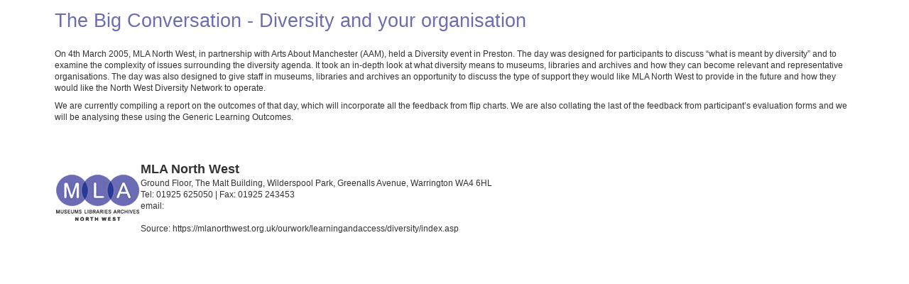

--- FILE ---
content_type: text/html; charset=utf-8
request_url: https://mlanorthwest.org.uk/ourwork/learningandaccess/diversity/index.asp?id=338,271,11,271&printerfriendly=1
body_size: 1401
content:
<html lang="en">
<head>
  <title>MLA North West - Diversity</title>
  <meta http-equiv="content-type" content="text/html; charset=utf-8">
  <meta name="Keywords" content="Diversity Big Conversation Update" />
  <meta name="Description" content="Diversity Big Conversation Update" />
  <meta name="Pragma" content="no-cache" http-equiv="Pragma" />
  <meta name="Content-Type" content="Text/html, UTF-8" />
  <meta name="Title" content="MLA North West - Diversity" />
  <meta name="Creator" content="" />
  <meta name="Publisher" content="" />
  <meta name="Contributor" content="" />
  <meta name="Date" content="10/01/2005 13:56" />
  <meta name="Format" content="HTML" />
  <meta name="language" content="en-GB" />
  <meta name="Coverage" content="UK from 21/02/2004 to present day" />
  <meta name="Rights Management" content="" />
  <link rel="stylesheet" type="text/css" href="/styles/mlanorthwest.css" />
  <script language="javascript" type="text/javascript" src="/scripts/functions.js"></script>
</head>
<body>
  <div class="siteholder">
    <table width="88%" cellpadding="0" cellspacing="0" border="0" summary="" align="center">
      <tr>
        <td valign="top" colspan="3">
          <h1 class="pagetitle" style="font-weight:normal">The Big Conversation - Diversity and your organisation</h1>
          <table width="100%" cellpadding="0" cellspacing="0" border="0" summary="">
            <tr>
              <td class="text">
                <p>On 4th March 2005&#0044; MLA North West&#0044; in partnership with Arts About Manchester (AAM)&#0044; held a Diversity event in Preston. The day was designed for participants to discuss &#8220;what is meant by diversity&#8221; and to examine the complexity of issues surrounding the diversity agenda. It took an in-depth look at what diversity means to museums&#0044; libraries and archives and how they can become relevant and representative organisations. The day was also designed to give staff in museums&#0044; libraries and archives an opportunity to discuss the type of support they would like MLA North West to provide in the future and how they would like the North West Diversity Network to operate.</p>
                <p>We are currently compiling a report on the outcomes of that day&#0044; which will incorporate all the feedback from flip charts. We are also collating the last of the feedback from participant&#8217;s evaluation forms and we will be analysing these using the Generic Learning Outcomes.</p>
              </td>
            </tr>
          </table><br />
          <br />
        </td>
      </tr>
      <tr>
        <td width="1%"><img src="/images/printmlalogo.gif" width="121" height="98" alt="" /></td>
        <td width="99%"><strong class="textl">MLA North West</strong> <span class="text"><br />
        Ground Floor, The Malt Building, Wilderspool Park, Greenalls Avenue, Warrington WA4 6HL<br />
        Tel: 01925 625050 | Fax: 01925 243453<br />
        email:<br />
        <br />
        Source: https://mlanorthwest.org.uk/ourwork/learningandaccess/diversity/index.asp</span></td>
      </tr>
    </table>
    <script language="javascript" type="text/javascript">
    //<![CDATA[
        print();
    //]]>
    </script>
  </div>
<script defer src="https://static.cloudflareinsights.com/beacon.min.js/vcd15cbe7772f49c399c6a5babf22c1241717689176015" integrity="sha512-ZpsOmlRQV6y907TI0dKBHq9Md29nnaEIPlkf84rnaERnq6zvWvPUqr2ft8M1aS28oN72PdrCzSjY4U6VaAw1EQ==" data-cf-beacon='{"version":"2024.11.0","token":"5547a4a3bada435dbf202b0f01082a57","r":1,"server_timing":{"name":{"cfCacheStatus":true,"cfEdge":true,"cfExtPri":true,"cfL4":true,"cfOrigin":true,"cfSpeedBrain":true},"location_startswith":null}}' crossorigin="anonymous"></script>
</body>
</html>


--- FILE ---
content_type: text/css; charset=
request_url: https://mlanorthwest.org.uk/styles/mlanorthwest.css
body_size: 780
content:
body{
	margin-top:0px;
	margin-bottom:0px;
	margin-left:0px;
	margin-right:0px;
	text-align: center;
}

u,p,center,select,strong,em,textarea,li,input,h1,h2,h3,h4,h5,h6,body,td,span,div{
	font-family:arial,helvetica,sans-serif;
	line-height:140%
}

.primarynavbg,.lblue{ background:#6B6DB2; }
.mblue{ background:#A6A7D1; }
.xlblue{ background:#E1E2F0; }
.xxlblue{ background:#F3F3F9; }
.white{ background:#ffffff; }

/* this is to give the primary nav a bit more height */
.primarynavbgon,.primarynavbg{ padding-top:15px; }
.primarynavbgon{ background:#283997; }
.dotshoriz{ background:url(/images/dotshoriz.gif); }
.headerbg{ background:url(/images/header/new-background.gif) right top no-repeat; }
.transbg{ background:url(/images/spacer.gif); }

p,h2,h1{
	margin-bottom:9px;
	margin-top:0px;
}

ul{ list-style-image:url(/images/arrowpinkltr.gif); }

.textwhitel{
	font-size:130%;
	font-weight:bold;
	color:#ffffff;
	text-decoration:none;
}

.textsml{
	font-size:70%;
	color:#333333;
}

.textred,.textwhite,.textmblue,.text{
	font-size:75%;
	color:#333333;
}

.textred{ color:#ff0000; }
.textwhite{ color:#ffffff; }
.textmblue{ color:#283997; }
.textlblue{ color:#283997; }

.textmlblue,.textmwhite,.textm{
	font-size:85%;
	color:#333333;
}

.textmwhite{ color:#ffffff; }
hr,.textmlblue{ color:#283997; }

.textl{
	font-size:110%;
	color:#333333;
}

.pagetitle,.textxllblue{
	font-size:170%;
	color:#6B6DB2;
}

/* add a little space to the top of page */
.pagetitle{
	margin-top:10px;
	margin-bottom:20px;
	font-weight:normal;
}

.linkblack:link,.linkblack:active,.linkblack:visited{
	color:#000000;
	text-decoration:none;
}

.linkblack:hover{
	color:#000000;
	text-decoration:underline;
}

.linklblue:link,.linklblue:active,.linklblue:visited{color:#6B6DB2;text-decoration:none;}
.linklblue:hover{color:#6B6DB2;text-decoration:underline;}

.linkmblue:link,.linkmblue:active,.linkmblue:visited{color:#283997;text-decoration:none;}
.linkmblue:hover{color:#6B6DB2;text-decoration:underline;}

.link:link,.link:active,.link:visited{color:#333333;text-decoration:none;}
.link:hover{color:#333333;text-decoration:underline;}

.linkpink:link,.linkpink:active,.linkpink:visited{color:#ef16a5;text-decoration:none;}
.linkpink:hover{color:#ef16a5;text-decoration:underline;}

.primarynav:link, .primarynav:active, .primarynav:hover, .primarynav:visited, .linkwhite:link, .linkwhite:active, .linkwhite:visited {
	color:#ffffff;
	text-decoration:none;
}
.linkwhite:hover{color:#ffffff;text-decoration:underline;}


form{margin-top:0px;margin-bottom:0px;}
.headerfield{font-size:75%;background:#ffffff;height:22px;width:170px;}
.submit,textarea,.textfield{font-size:75%;background:#ffffff;}
.formtable{background:#E1E2F0;}

@media all{
	.submit,.headerfield{border:1px solid #283997;}
	.submit{border:1px outset #283997;}
	.headerfield{border-right:#ffffff;}
	textarea,.textfield{border:1px outset #cccccc;width:90%}
	textarea{scrollbar-3dlight-color:#e8f6fa;scrollbar-darkshadow-color:#e8f6fa;scrollbar-base-color:#e8f6fa;scrollbar-face-color:#e8f6fa;scrollbar-highlight-color:#e8f6fa;scrollbar-shadow-color:#e8f6fa;scrollbar-track-color:#ffffff;scrollbar-arrow-color:#ef16a5;}
	.submit{cursor:pointer;background:#6B6DB2;color:#ffffff;font-weight:bold}
	.formtable{border:1px outset #cccccc;}
}

a:link {
	color: #6B6DB2; font-family: arial,helvetica,sans-serif; text-decoration: none; line-height:140%;
}
a:active {
	color: #6B6DB2; font-family: arial,helvetica,sans-serif; text-decoration: none; line-height:140%;
}
a:hover {
	color: #6B6DB2; font-family: arial,helvetica,sans-serif; text-decoration: underline; line-height:140%;
}
a:visited {
	color: #6B6DB2; font-family: arial,helvetica,sans-serif; text-decoration: none; line-height:140%;
}

.siteholder {
	position : relative; /* ie fix */
	margin: 0px auto; /* center */
	padding : 0px 0px 0px 0px;
	width : 100%;
}

table {
	text-align: left;
}



--- FILE ---
content_type: application/x-javascript; charset=
request_url: https://mlanorthwest.org.uk/scripts/functions.js
body_size: 567
content:
var ie4 = (document.all) ? true : false;
var ns4 = (document.layers) ? true : false;
var ns6 = (document.getElementById && !document.all) ? true : false;
function hidelayer(lay) {
	if (ie4) {document.all[lay].style.visibility = "hidden";}
	if (ns4) {document.layers[lay].visibility = "hide";}
	if (ns6) {document.getElementById([lay]).style.display = "none";}
}
function showlayer(lay) {
	if (ie4) {document.all[lay].style.visibility = "visible";}
	if (ns4) {document.layers[lay].visibility = "show";}
	if (ns6) {document.getElementById([lay]).style.display = "block";}
}
function writetolayer(lay,txt) {
	// make sure that the element exists before doing write
	// this means we can use function on page where the ref isn't included... cheating really :)
	
	// && document.all[lay] for example
	if (ie4 && document.all[lay]) {
		document.all[lay].innerHTML = txt;
	}
	if (ns4 && document[lay]) {
		document[lay].document.write(txt);
		document[lay].document.close();
	}
	if (ns6 && document.getElementById([lay])) {
		over = document.getElementById([lay]);
		range = document.createRange();
		range.setStartBefore(over);
		domfrag = range.createContextualFragment(txt);
		while (over.hasChildNodes()) {
			over.removeChild(over.lastChild);
		}
		over.appendChild(domfrag);
  		}
}

function selectBox(element){
	if(element.createTextRange != null){
		txtRange=element.createTextRange();
		formValue=element.value;
		txtRange.select();
	}
}

function clearField(element,defaultValue){
	strValue=element.value;
	if(element && strValue==defaultValue){
		element.value="";
		selectBox(element);
	}else{
		selectBox(element);
	}
}

function changeBgColour(sRef,sHexValue){
	var sChgCell;
	if (document.layers){ // browser is NN
		sChgCell = "window.document."+ sRef + ".bgColor='" +sHexValue + "'";
	}else{ // assume IE
		sChgCell = "document.getElementById('"+ sRef + "').style.backgroundColor='" +sHexValue + "'";
		// sChgCell = "document.getElementById('"+ sRef + "').bgColor='" +sHexValue + "'";
	}
	eval(sChgCell);
}



function primaryRollOn(sRef){
	var sOnColour='#283997';
	changeBgColour(sRef,sOnColour);
}

function primaryRollOff(sRef){
	var sOffColour='#6B6DB2';
	changeBgColour(sRef,sOffColour);
}

function openWindow (contentURL,windowName,windowWidth,windowHeight){
	param = "toolbars=0,location=0,directories=0,status=1,menubar=0,scrollbars=1,resizable=1,width="+windowWidth+",height="+windowHeight+""
	newWindow = window.open(contentURL,windowName,param);
	newWindow.focus()
	return false;
	}